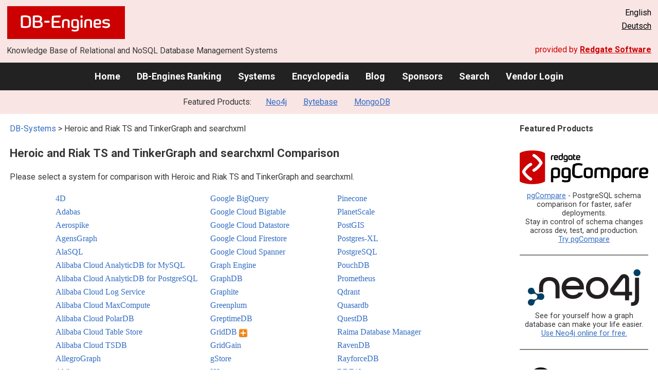

--- FILE ---
content_type: text/html; charset=UTF-8
request_url: https://db-engines.com/en/systems/Heroic%3BRiak+TS%3BTinkerGraph%3Bsearchxml
body_size: 1892
content:
<!DOCTYPE html>
<html lang="en">
<head>
    <meta charset="utf-8">
    <meta name="viewport" content="width=device-width, initial-scale=1">
    <title></title>
    <style>
        body {
            font-family: "Arial";
        }
    </style>
    <script type="text/javascript">
    window.awsWafCookieDomainList = [];
    window.gokuProps = {
"key":"AQIDAHjcYu/GjX+QlghicBgQ/7bFaQZ+m5FKCMDnO+vTbNg96AFBlH09MO2cu7hglLFnfGGfAAAAfjB8BgkqhkiG9w0BBwagbzBtAgEAMGgGCSqGSIb3DQEHATAeBglghkgBZQMEAS4wEQQMwLl5jD9wRMThuOj6AgEQgDt6K1BcOqUSarqNHTcu5AU/I4TB2PTglkMsY14DFNjNKxYVctnU3pB+iDB76uIKPHTqL2v1ZUJRDMfKKA==",
          "iv":"CgAGlx7d9wAAAYm4",
          "context":"ljq1qDKnB5fcftShOSdtwTQUZKp9EcXRF8Gbe8P7B9UB/CYe/qcCVez3KRx89U4uPXx7UnkwfnNOFjI84l+rMls6z0s6a3mk7feGgjn0HuWZ+z3MuGb6WcNqnfa0K4k80O0XnHx7Rl0Vsm1pK1ljE0A6kMkT/AD/h/yr6mZLDUtu6VFmdsY3XWcBs9yugLbk5Eck70lKniOIm0pLhfggzRvl6+uXps76amsUXVuWwdYmbTFptmTdQ0S3rg2HnP2/mrpown2JYcF7tObddHWahI7mOHPpV1YWedfim0Jz9Mg1YWVoMnW4SY0lljJvHZgY4zEbdil4fsjfeZyzdxhUEhv90scy6GX9XSPw0yDFVbhFFgS/zGgxXJTzEw3DR0ey9u1QM+0="
};
    </script>
    <script src="https://de8723b311ef.4a326184.eu-west-1.token.awswaf.com/de8723b311ef/fb6c172b2ca6/696cabd84c34/challenge.js"></script>
</head>
<body>
    <div id="challenge-container"></div>
    <script type="text/javascript">
        AwsWafIntegration.saveReferrer();
        AwsWafIntegration.checkForceRefresh().then((forceRefresh) => {
            if (forceRefresh) {
                AwsWafIntegration.forceRefreshToken().then(() => {
                    window.location.reload(true);
                });
            } else {
                AwsWafIntegration.getToken().then(() => {
                    window.location.reload(true);
                });
            }
        });
    </script>
    <noscript>
        <h1>JavaScript is disabled</h1>
        In order to continue, we need to verify that you're not a robot.
        This requires JavaScript. Enable JavaScript and then reload the page.
    </noscript>
</body>
</html>

--- FILE ---
content_type: text/html; charset=UTF-8
request_url: https://db-engines.com/en/systems/Heroic%3BRiak+TS%3BTinkerGraph%3Bsearchxml
body_size: 6350
content:
        <!DOCTYPE HTML PUBLIC "-//W3C//DTD HTML 4.01 Transitional//EN" "http://www.w3.org/TR/html4/loose.dtd">
        <html lang="en">
            <head>
                <meta http-equiv="Content-Type" content="text/html;charset=UTF-8">
                <link rel="stylesheet" type="text/css" href="https://db-engines.com/s31.css">
                <meta name="robots" content="noindex">
<title>314 Heroic and Riak TS and TinkerGraph and searchxml alternatives</title><meta name="description" content="Detailed characteristics of database management systems, alternatives to Heroic and Riak TS and TinkerGraph and searchxml">
<meta name="referrer" content="unsafe-url">
</head><body>                    <script>
                        var _paq = window._paq = window._paq || [];
                        _paq.push(['trackPageView']);
                        _paq.push(['enableLinkTracking']);
                        (function() {
                            var u = "//db-engines.com/matomo/";
                            _paq.push(['setTrackerUrl', u + 'matomo.php']);
                            _paq.push(['setSiteId', '2']);
                            var d = document,
                                g = d.createElement('script'),
                                s = d.getElementsByTagName('script')[0];
                            g.async = true;
                            g.src = u + 'matomo.js';
                            s.parentNode.insertBefore(g, s);
                        })();
                    </script>
                    <noscript>
                        <p><img referrerpolicy="no-referrer-when-downgrade" src="//db-engines.com/matomo/matomo.php?idsite=2&amp;rec=1" style="border:0;" alt="" /></p>
                    </noscript>
        <div class="background"></div><table class="header"><tr><td class="ul"><a href="https://db-engines.com/en/"><img src="https://db-engines.com/db-engines.svg" border="0" width="231" height="64" alt="DB-Engines"></a><td class="uc"><td class="ur">English<br><a href="https://db-engines.com/de/systems/Heroic%3BRiak+TS%3BTinkerGraph%3Bsearchxml">Deutsch</a></table><table class="header"><tr><td class="ll">Knowledge Base of Relational and NoSQL Database Management Systems<td class="lr">provided by <a href="https://www.red-gate.com/">Redgate Software</a></table><div class="menu"><a href="https://db-engines.com/en/">Home</a><a href="https://db-engines.com/en/ranking">DB-Engines Ranking</a><a href="https://db-engines.com/en/systems">Systems</a><a href="https://db-engines.com/en/articles">Encyclopedia</a><a href="https://db-engines.com/en/blog">Blog</a><a href="https://db-engines.com/en/sponsors">Sponsors</a><a href="https://db-engines.com/en/search">Search</a><a href="https://db-engines.com/en/user_login">Vendor Login</a></div><div class="menu_featured">Featured Products:&nbsp;&nbsp;&nbsp;<a rel="sponsored" href="https://neo4j.com/cloud/aura/?ref=db-engines&utm_source=db-engines&utm_medium=referral&utm_campaign=ref-db-engines">Neo4j</a><a rel="sponsored" href="https://www.bytebase.com/?utm_source=db-engines.com">Bytebase</a><a rel="sponsored" href="https://www.mongodb.com/lp/cloud/atlas/try3?utm_campaign=display_dbengines_pl_flighted_atlas_tryatlaslp_prosp_gic-null_ww-all_dev_dv-all_eng_leadgen&utm_source=dbengines&utm_medium=display&utm_content=buildmodernapps-A1">MongoDB</a></div><table class="body"><tr><td><div class="index"><div class="main"><p><a class=nound href="https://db-engines.com/en/systems">DB-Systems</a> &gt; Heroic and Riak TS and TinkerGraph and searchxml<h1>Heroic and Riak TS and TinkerGraph and searchxml Comparison</h1><p>Please select a system for comparison with Heroic and Riak TS and TinkerGraph and searchxml.</p><table class=list><tr><td><a href="https://db-engines.com/en/system/4D%3BHeroic%3BRiak+TS%3BTinkerGraph%3Bsearchxml" rel="nofollow">4D</a><br><a href="https://db-engines.com/en/system/Adabas%3BHeroic%3BRiak+TS%3BTinkerGraph%3Bsearchxml" rel="nofollow">Adabas</a><br><a href="https://db-engines.com/en/system/Aerospike%3BHeroic%3BRiak+TS%3BTinkerGraph%3Bsearchxml" rel="nofollow">Aerospike</a><br><a href="https://db-engines.com/en/system/AgensGraph%3BHeroic%3BRiak+TS%3BTinkerGraph%3Bsearchxml" rel="nofollow">AgensGraph</a><br><a href="https://db-engines.com/en/system/AlaSQL%3BHeroic%3BRiak+TS%3BTinkerGraph%3Bsearchxml" rel="nofollow">AlaSQL</a><br><a href="https://db-engines.com/en/system/Alibaba+Cloud+AnalyticDB+for+MySQL%3BHeroic%3BRiak+TS%3BTinkerGraph%3Bsearchxml" rel="nofollow">Alibaba Cloud AnalyticDB for MySQL</a><br><a href="https://db-engines.com/en/system/Alibaba+Cloud+AnalyticDB+for+PostgreSQL%3BHeroic%3BRiak+TS%3BTinkerGraph%3Bsearchxml" rel="nofollow">Alibaba Cloud AnalyticDB for PostgreSQL</a><br><a href="https://db-engines.com/en/system/Alibaba+Cloud+Log+Service%3BHeroic%3BRiak+TS%3BTinkerGraph%3Bsearchxml" rel="nofollow">Alibaba Cloud Log Service</a><br><a href="https://db-engines.com/en/system/Alibaba+Cloud+MaxCompute%3BHeroic%3BRiak+TS%3BTinkerGraph%3Bsearchxml" rel="nofollow">Alibaba Cloud MaxCompute</a><br><a href="https://db-engines.com/en/system/Alibaba+Cloud+PolarDB%3BHeroic%3BRiak+TS%3BTinkerGraph%3Bsearchxml" rel="nofollow">Alibaba Cloud PolarDB</a><br><a href="https://db-engines.com/en/system/Alibaba+Cloud+Table+Store%3BHeroic%3BRiak+TS%3BTinkerGraph%3Bsearchxml" rel="nofollow">Alibaba Cloud Table Store</a><br><a href="https://db-engines.com/en/system/Alibaba+Cloud+TSDB%3BHeroic%3BRiak+TS%3BTinkerGraph%3Bsearchxml" rel="nofollow">Alibaba Cloud TSDB</a><br><a href="https://db-engines.com/en/system/AllegroGraph%3BHeroic%3BRiak+TS%3BTinkerGraph%3Bsearchxml" rel="nofollow">AllegroGraph</a><br><a href="https://db-engines.com/en/system/Altibase%3BHeroic%3BRiak+TS%3BTinkerGraph%3Bsearchxml" rel="nofollow">Altibase</a><br><a href="https://db-engines.com/en/system/Amazon+Aurora%3BHeroic%3BRiak+TS%3BTinkerGraph%3Bsearchxml" rel="nofollow">Amazon Aurora</a><br><a href="https://db-engines.com/en/system/Amazon+CloudSearch%3BHeroic%3BRiak+TS%3BTinkerGraph%3Bsearchxml" rel="nofollow">Amazon CloudSearch</a><br><a href="https://db-engines.com/en/system/Amazon+DocumentDB%3BHeroic%3BRiak+TS%3BTinkerGraph%3Bsearchxml" rel="nofollow">Amazon DocumentDB</a><br><a href="https://db-engines.com/en/system/Amazon+DynamoDB%3BHeroic%3BRiak+TS%3BTinkerGraph%3Bsearchxml" rel="nofollow">Amazon DynamoDB</a><br><a href="https://db-engines.com/en/system/Amazon+Neptune%3BHeroic%3BRiak+TS%3BTinkerGraph%3Bsearchxml" rel="nofollow">Amazon Neptune</a><br><a href="https://db-engines.com/en/system/Amazon+Redshift%3BHeroic%3BRiak+TS%3BTinkerGraph%3Bsearchxml" rel="nofollow">Amazon Redshift</a><br><a href="https://db-engines.com/en/system/Amazon+SimpleDB%3BHeroic%3BRiak+TS%3BTinkerGraph%3Bsearchxml" rel="nofollow">Amazon SimpleDB</a><br><a href="https://db-engines.com/en/system/AntDB%3BHeroic%3BRiak+TS%3BTinkerGraph%3Bsearchxml" rel="nofollow">AntDB</a><br><a href="https://db-engines.com/en/system/AnzoGraph+DB%3BHeroic%3BRiak+TS%3BTinkerGraph%3Bsearchxml" rel="nofollow">AnzoGraph DB</a><br><a href="https://db-engines.com/en/system/Apache+Cassandra%3BHeroic%3BRiak+TS%3BTinkerGraph%3Bsearchxml" rel="nofollow">Apache Cassandra</a><br><a href="https://db-engines.com/en/system/Apache+Derby%3BHeroic%3BRiak+TS%3BTinkerGraph%3Bsearchxml" rel="nofollow">Apache Derby</a><br><a href="https://db-engines.com/en/system/Apache+Doris%3BHeroic%3BRiak+TS%3BTinkerGraph%3Bsearchxml" rel="nofollow">Apache Doris</a><br><a href="https://db-engines.com/en/system/Apache+Drill%3BHeroic%3BRiak+TS%3BTinkerGraph%3Bsearchxml" rel="nofollow">Apache Drill</a><br><a href="https://db-engines.com/en/system/Apache+Druid%3BHeroic%3BRiak+TS%3BTinkerGraph%3Bsearchxml" rel="nofollow">Apache Druid</a><br><a href="https://db-engines.com/en/system/Apache+HBase%3BHeroic%3BRiak+TS%3BTinkerGraph%3Bsearchxml" rel="nofollow">Apache HBase</a><br><a href="https://db-engines.com/en/system/Apache+Hive%3BHeroic%3BRiak+TS%3BTinkerGraph%3Bsearchxml" rel="nofollow">Apache Hive</a><br><a href="https://db-engines.com/en/system/Apache+HugeGraph%3BHeroic%3BRiak+TS%3BTinkerGraph%3Bsearchxml" rel="nofollow">Apache HugeGraph</a><br><a href="https://db-engines.com/en/system/Apache+Ignite%3BHeroic%3BRiak+TS%3BTinkerGraph%3Bsearchxml" rel="nofollow">Apache Ignite</a><br><a href="https://db-engines.com/en/system/Apache+Impala%3BHeroic%3BRiak+TS%3BTinkerGraph%3Bsearchxml" rel="nofollow">Apache Impala</a><br><a href="https://db-engines.com/en/system/Apache+IoTDB%3BHeroic%3BRiak+TS%3BTinkerGraph%3Bsearchxml" rel="nofollow">Apache IoTDB</a><br><a href="https://db-engines.com/en/system/Apache+Jena+-+TDB%3BHeroic%3BRiak+TS%3BTinkerGraph%3Bsearchxml" rel="nofollow">Apache Jena - TDB</a><br><a href="https://db-engines.com/en/system/Apache+Kylin%3BHeroic%3BRiak+TS%3BTinkerGraph%3Bsearchxml" rel="nofollow">Apache Kylin</a><br><a href="https://db-engines.com/en/system/Apache+Phoenix%3BHeroic%3BRiak+TS%3BTinkerGraph%3Bsearchxml" rel="nofollow">Apache Phoenix</a><br><a href="https://db-engines.com/en/system/Apache+Pinot%3BHeroic%3BRiak+TS%3BTinkerGraph%3Bsearchxml" rel="nofollow">Apache Pinot</a><br><a href="https://db-engines.com/en/system/Apache+Solr%3BHeroic%3BRiak+TS%3BTinkerGraph%3Bsearchxml" rel="nofollow">Apache Solr</a><br><a href="https://db-engines.com/en/system/Apache+Spark+%28SQL%29%3BHeroic%3BRiak+TS%3BTinkerGraph%3Bsearchxml" rel="nofollow">Apache Spark (SQL)</a><br><a href="https://db-engines.com/en/system/ArangoDB%3BHeroic%3BRiak+TS%3BTinkerGraph%3Bsearchxml" rel="nofollow">ArangoDB</a><br><a href="https://db-engines.com/en/system/Arc%3BHeroic%3BRiak+TS%3BTinkerGraph%3Bsearchxml" rel="nofollow">Arc</a><br><a href="https://db-engines.com/en/system/ArcadeDB%3BHeroic%3BRiak+TS%3BTinkerGraph%3Bsearchxml" rel="nofollow">ArcadeDB</a><br><a href="https://db-engines.com/en/system/AriaSQL%3BHeroic%3BRiak+TS%3BTinkerGraph%3Bsearchxml" rel="nofollow">AriaSQL</a><br><a href="https://db-engines.com/en/system/Atos+Standard+Common+Repository%3BHeroic%3BRiak+TS%3BTinkerGraph%3Bsearchxml" rel="nofollow">Atos Standard Common Repository</a><br><a href="https://db-engines.com/en/system/Heroic%3BRiak+TS%3BTinkerGraph%3Batoti%3Bsearchxml" rel="nofollow">atoti</a><br><a href="https://db-engines.com/en/system/Axibase%3BHeroic%3BRiak+TS%3BTinkerGraph%3Bsearchxml" rel="nofollow">Axibase</a><br><a href="https://db-engines.com/en/system/Badger%3BHeroic%3BRiak+TS%3BTinkerGraph%3Bsearchxml" rel="nofollow">Badger</a><br><a href="https://db-engines.com/en/system/Bangdb%3BHeroic%3BRiak+TS%3BTinkerGraph%3Bsearchxml" rel="nofollow">Bangdb</a><br><a href="https://db-engines.com/en/system/BaseX%3BHeroic%3BRiak+TS%3BTinkerGraph%3Bsearchxml" rel="nofollow">BaseX</a><br><a href="https://db-engines.com/en/system/BigchainDB%3BHeroic%3BRiak+TS%3BTinkerGraph%3Bsearchxml" rel="nofollow">BigchainDB</a><br><a href="https://db-engines.com/en/system/BigObject%3BHeroic%3BRiak+TS%3BTinkerGraph%3Bsearchxml" rel="nofollow">BigObject</a><br><a href="https://db-engines.com/en/system/Blazegraph%3BHeroic%3BRiak+TS%3BTinkerGraph%3Bsearchxml" rel="nofollow">Blazegraph</a><br><a href="https://db-engines.com/en/system/Blueflood%3BHeroic%3BRiak+TS%3BTinkerGraph%3Bsearchxml" rel="nofollow">Blueflood</a><br><a href="https://db-engines.com/en/system/BoltDB%3BHeroic%3BRiak+TS%3BTinkerGraph%3Bsearchxml" rel="nofollow">BoltDB</a><br><a href="https://db-engines.com/en/system/Brytlyt%3BHeroic%3BRiak+TS%3BTinkerGraph%3Bsearchxml" rel="nofollow">Brytlyt</a><br><a href="https://db-engines.com/en/system/Cachelot.io%3BHeroic%3BRiak+TS%3BTinkerGraph%3Bsearchxml" rel="nofollow">Cachelot.io</a><br><a href="https://db-engines.com/en/system/Heroic%3BRiak+TS%3BTinkerGraph%3BchDB%3Bsearchxml" rel="nofollow">chDB</a><br><a href="https://db-engines.com/en/system/Citus%3BHeroic%3BRiak+TS%3BTinkerGraph%3Bsearchxml" rel="nofollow">Citus</a><br><a href="https://db-engines.com/en/system/ClickHouse%3BHeroic%3BRiak+TS%3BTinkerGraph%3Bsearchxml" rel="nofollow">ClickHouse</a><br><a href="https://db-engines.com/en/system/Cloudflare+Workers+KV%3BHeroic%3BRiak+TS%3BTinkerGraph%3Bsearchxml" rel="nofollow">Cloudflare Workers KV</a><br><a href="https://db-engines.com/en/system/CockroachDB%3BHeroic%3BRiak+TS%3BTinkerGraph%3Bsearchxml" rel="nofollow">CockroachDB</a><br><a href="https://db-engines.com/en/system/Couchbase%3BHeroic%3BRiak+TS%3BTinkerGraph%3Bsearchxml" rel="nofollow">Couchbase</a><br><a href="https://db-engines.com/en/system/CouchDB%3BHeroic%3BRiak+TS%3BTinkerGraph%3Bsearchxml" rel="nofollow">CouchDB</a><br><a href="https://db-engines.com/en/system/Coveo%3BHeroic%3BRiak+TS%3BTinkerGraph%3Bsearchxml" rel="nofollow">Coveo</a><br><a href="https://db-engines.com/en/system/CrateDB%3BHeroic%3BRiak+TS%3BTinkerGraph%3Bsearchxml" rel="nofollow">CrateDB</a><br><a href="https://db-engines.com/en/system/Cubrid%3BHeroic%3BRiak+TS%3BTinkerGraph%3Bsearchxml" rel="nofollow">Cubrid</a><br><a href="https://db-engines.com/en/system/Databend%3BHeroic%3BRiak+TS%3BTinkerGraph%3Bsearchxml" rel="nofollow">Databend</a><br><a href="https://db-engines.com/en/system/Databricks%3BHeroic%3BRiak+TS%3BTinkerGraph%3Bsearchxml" rel="nofollow">Databricks</a><br><a href="https://db-engines.com/en/system/DataFS%3BHeroic%3BRiak+TS%3BTinkerGraph%3Bsearchxml" rel="nofollow">DataFS</a><br><a href="https://db-engines.com/en/system/Datastax+Enterprise%3BHeroic%3BRiak+TS%3BTinkerGraph%3Bsearchxml" rel="nofollow">Datastax Enterprise</a><br><a href="https://db-engines.com/en/system/Datomic%3BHeroic%3BRiak+TS%3BTinkerGraph%3Bsearchxml" rel="nofollow">Datomic</a><br><a href="https://db-engines.com/en/system/Heroic%3BRiak+TS%3BTinkerGraph%3BdBASE%3Bsearchxml" rel="nofollow">dBASE</a><br><a href="https://db-engines.com/en/system/Dgraph%3BHeroic%3BRiak+TS%3BTinkerGraph%3Bsearchxml" rel="nofollow">Dgraph</a><br><a href="https://db-engines.com/en/system/Diana+DB%3BHeroic%3BRiak+TS%3BTinkerGraph%3Bsearchxml" rel="nofollow">Diana DB</a><br><a href="https://db-engines.com/en/system/DolphinDB%3BHeroic%3BRiak+TS%3BTinkerGraph%3Bsearchxml" rel="nofollow">DolphinDB</a><br><a href="https://db-engines.com/en/system/Dolt%3BHeroic%3BRiak+TS%3BTinkerGraph%3Bsearchxml" rel="nofollow">Dolt</a><br><a href="https://db-engines.com/en/system/Dragonfly%3BHeroic%3BRiak+TS%3BTinkerGraph%3Bsearchxml" rel="nofollow">Dragonfly</a><br><a href="https://db-engines.com/en/system/Drizzle%3BHeroic%3BRiak+TS%3BTinkerGraph%3Bsearchxml" rel="nofollow">Drizzle</a><br><a href="https://db-engines.com/en/system/DuckDB%3BHeroic%3BRiak+TS%3BTinkerGraph%3Bsearchxml" rel="nofollow">DuckDB</a><br><a href="https://db-engines.com/en/system/EDB+Postgres%3BHeroic%3BRiak+TS%3BTinkerGraph%3Bsearchxml" rel="nofollow">EDB Postgres</a><br><a href="https://db-engines.com/en/system/Ehcache%3BHeroic%3BRiak+TS%3BTinkerGraph%3Bsearchxml" rel="nofollow">Ehcache</a><br><a href="https://db-engines.com/en/system/EJDB%3BHeroic%3BRiak+TS%3BTinkerGraph%3Bsearchxml" rel="nofollow">EJDB</a><br><a href="https://db-engines.com/en/system/Elasticsearch%3BHeroic%3BRiak+TS%3BTinkerGraph%3Bsearchxml" rel="nofollow">Elasticsearch</a><br><a href="https://db-engines.com/en/system/EsgynDB%3BHeroic%3BRiak+TS%3BTinkerGraph%3Bsearchxml" rel="nofollow">EsgynDB</a><br><a href="https://db-engines.com/en/system/Heroic%3BRiak+TS%3BTinkerGraph%3Betcd%3Bsearchxml" rel="nofollow">etcd</a><br><a href="https://db-engines.com/en/system/EXASOL%3BHeroic%3BRiak+TS%3BTinkerGraph%3Bsearchxml" rel="nofollow">EXASOL</a><br><a href="https://db-engines.com/en/system/Heroic%3BRiak+TS%3BTinkerGraph%3BeXtremeDB%3Bsearchxml" rel="nofollow">eXtremeDB</a><br><a href="https://db-engines.com/en/system/Faircom+DB%3BHeroic%3BRiak+TS%3BTinkerGraph%3Bsearchxml" rel="nofollow">Faircom DB</a><br><a href="https://db-engines.com/en/system/Faircom+EDGE%3BHeroic%3BRiak+TS%3BTinkerGraph%3Bsearchxml" rel="nofollow">Faircom EDGE</a><br><a href="https://db-engines.com/en/system/FatDB%3BHeroic%3BRiak+TS%3BTinkerGraph%3Bsearchxml" rel="nofollow">FatDB</a><br><a href="https://db-engines.com/en/system/Fauna%3BHeroic%3BRiak+TS%3BTinkerGraph%3Bsearchxml" rel="nofollow">Fauna</a><br><a href="https://db-engines.com/en/system/FeatureBase%3BHeroic%3BRiak+TS%3BTinkerGraph%3Bsearchxml" rel="nofollow">FeatureBase</a><br><a href="https://db-engines.com/en/system/FileMaker%3BHeroic%3BRiak+TS%3BTinkerGraph%3Bsearchxml" rel="nofollow">FileMaker</a><br><a href="https://db-engines.com/en/system/Firebase+Realtime+Database%3BHeroic%3BRiak+TS%3BTinkerGraph%3Bsearchxml" rel="nofollow">Firebase Realtime Database</a><br><a href="https://db-engines.com/en/system/Firebird%3BHeroic%3BRiak+TS%3BTinkerGraph%3Bsearchxml" rel="nofollow">Firebird</a><br><a href="https://db-engines.com/en/system/Firebolt%3BHeroic%3BRiak+TS%3BTinkerGraph%3Bsearchxml" rel="nofollow">Firebolt</a><br><a href="https://db-engines.com/en/system/FoundationDB%3BHeroic%3BRiak+TS%3BTinkerGraph%3Bsearchxml" rel="nofollow">FoundationDB</a><br><a href="https://db-engines.com/en/system/Fujitsu+Enterprise+Postgres%3BHeroic%3BRiak+TS%3BTinkerGraph%3Bsearchxml" rel="nofollow">Fujitsu Enterprise Postgres</a><br><a href="https://db-engines.com/en/system/Galaxybase%3BHeroic%3BRiak+TS%3BTinkerGraph%3Bsearchxml" rel="nofollow">Galaxybase</a><br><a href="https://db-engines.com/en/system/GBase%3BHeroic%3BRiak+TS%3BTinkerGraph%3Bsearchxml" rel="nofollow">GBase</a><br><a href="https://db-engines.com/en/system/Geode%3BHeroic%3BRiak+TS%3BTinkerGraph%3Bsearchxml" rel="nofollow">Geode</a><br><a href="https://db-engines.com/en/system/GeoMesa%3BHeroic%3BRiak+TS%3BTinkerGraph%3Bsearchxml" rel="nofollow">GeoMesa</a><br><a href="https://db-engines.com/en/system/GeoSpock%3BHeroic%3BRiak+TS%3BTinkerGraph%3Bsearchxml" rel="nofollow">GeoSpock</a><br><a href="https://db-engines.com/en/system/GigaSpaces%3BHeroic%3BRiak+TS%3BTinkerGraph%3Bsearchxml" rel="nofollow">GigaSpaces</a><br><td><a href="https://db-engines.com/en/system/Google+BigQuery%3BHeroic%3BRiak+TS%3BTinkerGraph%3Bsearchxml" rel="nofollow">Google BigQuery</a><br><a href="https://db-engines.com/en/system/Google+Cloud+Bigtable%3BHeroic%3BRiak+TS%3BTinkerGraph%3Bsearchxml" rel="nofollow">Google Cloud Bigtable</a><br><a href="https://db-engines.com/en/system/Google+Cloud+Datastore%3BHeroic%3BRiak+TS%3BTinkerGraph%3Bsearchxml" rel="nofollow">Google Cloud Datastore</a><br><a href="https://db-engines.com/en/system/Google+Cloud+Firestore%3BHeroic%3BRiak+TS%3BTinkerGraph%3Bsearchxml" rel="nofollow">Google Cloud Firestore</a><br><a href="https://db-engines.com/en/system/Google+Cloud+Spanner%3BHeroic%3BRiak+TS%3BTinkerGraph%3Bsearchxml" rel="nofollow">Google Cloud Spanner</a><br><a href="https://db-engines.com/en/system/Graph+Engine%3BHeroic%3BRiak+TS%3BTinkerGraph%3Bsearchxml" rel="nofollow">Graph Engine</a><br><a href="https://db-engines.com/en/system/GraphDB%3BHeroic%3BRiak+TS%3BTinkerGraph%3Bsearchxml" rel="nofollow">GraphDB</a><br><a href="https://db-engines.com/en/system/Graphite%3BHeroic%3BRiak+TS%3BTinkerGraph%3Bsearchxml" rel="nofollow">Graphite</a><br><a href="https://db-engines.com/en/system/Greenplum%3BHeroic%3BRiak+TS%3BTinkerGraph%3Bsearchxml" rel="nofollow">Greenplum</a><br><a href="https://db-engines.com/en/system/GreptimeDB%3BHeroic%3BRiak+TS%3BTinkerGraph%3Bsearchxml" rel="nofollow">GreptimeDB</a><br><a href="https://db-engines.com/en/system/GridDB%3BHeroic%3BRiak+TS%3BTinkerGraph%3Bsearchxml" rel="nofollow">GridDB <span class=info><img src="https://db-engines.com/moreattributes.png" alt="detailed information"><span class="infobox infobox_r">Detailed vendor-provided information available</span></span></a><br><a href="https://db-engines.com/en/system/GridGain%3BHeroic%3BRiak+TS%3BTinkerGraph%3Bsearchxml" rel="nofollow">GridGain</a><br><a href="https://db-engines.com/en/system/Heroic%3BRiak+TS%3BTinkerGraph%3BgStore%3Bsearchxml" rel="nofollow">gStore</a><br><a href="https://db-engines.com/en/system/H2%3BHeroic%3BRiak+TS%3BTinkerGraph%3Bsearchxml" rel="nofollow">H2</a><br><a href="https://db-engines.com/en/system/H2GIS%3BHeroic%3BRiak+TS%3BTinkerGraph%3Bsearchxml" rel="nofollow">H2GIS</a><br><a href="https://db-engines.com/en/system/Harper%3BHeroic%3BRiak+TS%3BTinkerGraph%3Bsearchxml" rel="nofollow">Harper</a><br><a href="https://db-engines.com/en/system/Hawkular+Metrics%3BHeroic%3BRiak+TS%3BTinkerGraph%3Bsearchxml" rel="nofollow">Hawkular Metrics</a><br><a href="https://db-engines.com/en/system/Hazelcast%3BHeroic%3BRiak+TS%3BTinkerGraph%3Bsearchxml" rel="nofollow">Hazelcast</a><br><a href="https://db-engines.com/en/system/HEAVY.AI%3BHeroic%3BRiak+TS%3BTinkerGraph%3Bsearchxml" rel="nofollow">HEAVY.AI</a><br><a href="https://db-engines.com/en/system/Heroic%3BHyperSQL%3BRiak+TS%3BTinkerGraph%3Bsearchxml" rel="nofollow">HyperSQL</a><br><a href="https://db-engines.com/en/system/Heroic%3BHypertable%3BRiak+TS%3BTinkerGraph%3Bsearchxml" rel="nofollow">Hypertable</a><br><a href="https://db-engines.com/en/system/Heroic%3BHyprcubd%3BRiak+TS%3BTinkerGraph%3Bsearchxml" rel="nofollow">Hyprcubd</a><br><a href="https://db-engines.com/en/system/Heroic%3BIBM+Cloudant%3BRiak+TS%3BTinkerGraph%3Bsearchxml" rel="nofollow">IBM Cloudant</a><br><a href="https://db-engines.com/en/system/Heroic%3BIBM+Db2%3BRiak+TS%3BTinkerGraph%3Bsearchxml" rel="nofollow">IBM Db2</a><br><a href="https://db-engines.com/en/system/Heroic%3BIBM+Db2+Event+Store%3BRiak+TS%3BTinkerGraph%3Bsearchxml" rel="nofollow">IBM Db2 Event Store</a><br><a href="https://db-engines.com/en/system/Heroic%3BIBM+Db2+warehouse%3BRiak+TS%3BTinkerGraph%3Bsearchxml" rel="nofollow">IBM Db2 warehouse</a><br><a href="https://db-engines.com/en/system/Heroic%3BImmudb%3BRiak+TS%3BTinkerGraph%3Bsearchxml" rel="nofollow">Immudb</a><br><a href="https://db-engines.com/en/system/Heroic%3BInfinityDB%3BRiak+TS%3BTinkerGraph%3Bsearchxml" rel="nofollow">InfinityDB</a><br><a href="https://db-engines.com/en/system/Heroic%3BInfluxDB%3BRiak+TS%3BTinkerGraph%3Bsearchxml" rel="nofollow">InfluxDB</a><br><a href="https://db-engines.com/en/system/Heroic%3BInfobright%3BRiak+TS%3BTinkerGraph%3Bsearchxml" rel="nofollow">Infobright</a><br><a href="https://db-engines.com/en/system/Heroic%3BInformix%3BRiak+TS%3BTinkerGraph%3Bsearchxml" rel="nofollow">Informix</a><br><a href="https://db-engines.com/en/system/Heroic%3BIngres%3BRiak+TS%3BTinkerGraph%3Bsearchxml" rel="nofollow">Ingres</a><br><a href="https://db-engines.com/en/system/Heroic%3BInterbase%3BRiak+TS%3BTinkerGraph%3Bsearchxml" rel="nofollow">Interbase</a><br><a href="https://db-engines.com/en/system/Heroic%3BInterSystems+Cach%C3%A9%3BRiak+TS%3BTinkerGraph%3Bsearchxml" rel="nofollow">InterSystems Caché</a><br><a href="https://db-engines.com/en/system/Heroic%3BInterSystems+IRIS%3BRiak+TS%3BTinkerGraph%3Bsearchxml" rel="nofollow">InterSystems IRIS</a><br><a href="https://db-engines.com/en/system/Heroic%3BIRONdb%3BRiak+TS%3BTinkerGraph%3Bsearchxml" rel="nofollow">IRONdb</a><br><a href="https://db-engines.com/en/system/Heroic%3BITTIA%3BRiak+TS%3BTinkerGraph%3Bsearchxml" rel="nofollow">ITTIA</a><br><a href="https://db-engines.com/en/system/Heroic%3BJaguarDB%3BRiak+TS%3BTinkerGraph%3Bsearchxml" rel="nofollow">JaguarDB</a><br><a href="https://db-engines.com/en/system/Heroic%3BJanusGraph%3BRiak+TS%3BTinkerGraph%3Bsearchxml" rel="nofollow">JanusGraph</a><br><a href="https://db-engines.com/en/system/Heroic%3BRiak+TS%3BTinkerGraph%3BjBASE%3Bsearchxml" rel="nofollow">jBASE</a><br><a href="https://db-engines.com/en/system/Heroic%3BJSqlDb%3BRiak+TS%3BTinkerGraph%3Bsearchxml" rel="nofollow">JSqlDb</a><br><a href="https://db-engines.com/en/system/Heroic%3BKairosDB%3BRiak+TS%3BTinkerGraph%3Bsearchxml" rel="nofollow">KairosDB</a><br><a href="https://db-engines.com/en/system/Heroic%3BKdb%3BRiak+TS%3BTinkerGraph%3Bsearchxml" rel="nofollow">Kdb</a><br><a href="https://db-engines.com/en/system/Heroic%3BKeyDB%3BRiak+TS%3BTinkerGraph%3Bsearchxml" rel="nofollow">KeyDB</a><br><a href="https://db-engines.com/en/system/Heroic%3BKinetica%3BRiak+TS%3BTinkerGraph%3Bsearchxml" rel="nofollow">Kinetica</a><br><a href="https://db-engines.com/en/system/Heroic%3BKingbase%3BRiak+TS%3BTinkerGraph%3Bsearchxml" rel="nofollow">Kingbase</a><br><a href="https://db-engines.com/en/system/Heroic%3BKurrentDB+%28aka+EventStoreDB%29%3BRiak+TS%3BTinkerGraph%3Bsearchxml" rel="nofollow">KurrentDB (aka EventStoreDB)</a><br><a href="https://db-engines.com/en/system/Heroic%3BKuzu%3BRiak+TS%3BTinkerGraph%3Bsearchxml" rel="nofollow">Kuzu</a><br><a href="https://db-engines.com/en/system/Heroic%3BKyligence+Enterprise%3BRiak+TS%3BTinkerGraph%3Bsearchxml" rel="nofollow">Kyligence Enterprise</a><br><a href="https://db-engines.com/en/system/Heroic%3BLeanXcale%3BRiak+TS%3BTinkerGraph%3Bsearchxml" rel="nofollow">LeanXcale</a><br><a href="https://db-engines.com/en/system/Heroic%3BLevelDB%3BRiak+TS%3BTinkerGraph%3Bsearchxml" rel="nofollow">LevelDB</a><br><a href="https://db-engines.com/en/system/Heroic%3BLinter%3BRiak+TS%3BTinkerGraph%3Bsearchxml" rel="nofollow">Linter</a><br><a href="https://db-engines.com/en/system/Heroic%3BLMDB%3BRiak+TS%3BTinkerGraph%3Bsearchxml" rel="nofollow">LMDB</a><br><a href="https://db-engines.com/en/system/Heroic%3BLokiJS%3BRiak+TS%3BTinkerGraph%3Bsearchxml" rel="nofollow">LokiJS</a><br><a href="https://db-engines.com/en/system/Heroic%3BLovefield%3BRiak+TS%3BTinkerGraph%3Bsearchxml" rel="nofollow">Lovefield</a><br><a href="https://db-engines.com/en/system/Heroic%3BMachbase+Neo%3BRiak+TS%3BTinkerGraph%3Bsearchxml" rel="nofollow">Machbase Neo</a><br><a href="https://db-engines.com/en/system/Heroic%3BManticore+Search%3BRiak+TS%3BTinkerGraph%3Bsearchxml" rel="nofollow">Manticore Search</a><br><a href="https://db-engines.com/en/system/Heroic%3BMariaDB%3BRiak+TS%3BTinkerGraph%3Bsearchxml" rel="nofollow">MariaDB <span class=info><img src="https://db-engines.com/moreattributes.png" alt="detailed information"><span class="infobox infobox_r">Detailed vendor-provided information available</span></span></a><br><a href="https://db-engines.com/en/system/Heroic%3BMarkLogic%3BRiak+TS%3BTinkerGraph%3Bsearchxml" rel="nofollow">MarkLogic</a><br><a href="https://db-engines.com/en/system/Heroic%3BMaxDB%3BRiak+TS%3BTinkerGraph%3Bsearchxml" rel="nofollow">MaxDB</a><br><a href="https://db-engines.com/en/system/Heroic%3BMemcached%3BRiak+TS%3BTinkerGraph%3Bsearchxml" rel="nofollow">Memcached</a><br><a href="https://db-engines.com/en/system/Heroic%3BMemgraph%3BRiak+TS%3BTinkerGraph%3Bsearchxml" rel="nofollow">Memgraph</a><br><a href="https://db-engines.com/en/system/Heroic%3BMicrosoft+Access%3BRiak+TS%3BTinkerGraph%3Bsearchxml" rel="nofollow">Microsoft Access</a><br><a href="https://db-engines.com/en/system/Heroic%3BMicrosoft+Azure+AI+Search%3BRiak+TS%3BTinkerGraph%3Bsearchxml" rel="nofollow">Microsoft Azure AI Search</a><br><a href="https://db-engines.com/en/system/Heroic%3BMicrosoft+Azure+Cosmos+DB%3BRiak+TS%3BTinkerGraph%3Bsearchxml" rel="nofollow">Microsoft Azure Cosmos DB</a><br><a href="https://db-engines.com/en/system/Heroic%3BMicrosoft+Azure+Data+Explorer%3BRiak+TS%3BTinkerGraph%3Bsearchxml" rel="nofollow">Microsoft Azure Data Explorer</a><br><a href="https://db-engines.com/en/system/Heroic%3BMicrosoft+Azure+SQL+Database%3BRiak+TS%3BTinkerGraph%3Bsearchxml" rel="nofollow">Microsoft Azure SQL Database</a><br><a href="https://db-engines.com/en/system/Heroic%3BMicrosoft+Azure+Synapse+Analytics%3BRiak+TS%3BTinkerGraph%3Bsearchxml" rel="nofollow">Microsoft Azure Synapse Analytics</a><br><a href="https://db-engines.com/en/system/Heroic%3BMicrosoft+Azure+Table+Storage%3BRiak+TS%3BTinkerGraph%3Bsearchxml" rel="nofollow">Microsoft Azure Table Storage</a><br><a href="https://db-engines.com/en/system/Heroic%3BMicrosoft+Fabric%3BRiak+TS%3BTinkerGraph%3Bsearchxml" rel="nofollow">Microsoft Fabric</a><br><a href="https://db-engines.com/en/system/Heroic%3BMicrosoft+SQL+Server%3BRiak+TS%3BTinkerGraph%3Bsearchxml" rel="nofollow">Microsoft SQL Server</a><br><a href="https://db-engines.com/en/system/Heroic%3BMilvus%3BRiak+TS%3BTinkerGraph%3Bsearchxml" rel="nofollow">Milvus</a><br><a href="https://db-engines.com/en/system/Heroic%3BMonetDB%3BRiak+TS%3BTinkerGraph%3Bsearchxml" rel="nofollow">MonetDB</a><br><a href="https://db-engines.com/en/system/Heroic%3BMongoDB%3BRiak+TS%3BTinkerGraph%3Bsearchxml" rel="nofollow">MongoDB</a><br><a href="https://db-engines.com/en/system/Heroic%3BRiak+TS%3BTinkerGraph%3BmSQL%3Bsearchxml" rel="nofollow">mSQL</a><br><a href="https://db-engines.com/en/system/Heroic%3BMySQL%3BRiak+TS%3BTinkerGraph%3Bsearchxml" rel="nofollow">MySQL</a><br><a href="https://db-engines.com/en/system/Heroic%3BNCache%3BRiak+TS%3BTinkerGraph%3Bsearchxml" rel="nofollow">NCache</a><br><a href="https://db-engines.com/en/system/Heroic%3BNebulaGraph%3BRiak+TS%3BTinkerGraph%3Bsearchxml" rel="nofollow">NebulaGraph</a><br><a href="https://db-engines.com/en/system/Heroic%3BNeo4j%3BRiak+TS%3BTinkerGraph%3Bsearchxml" rel="nofollow">Neo4j</a><br><a href="https://db-engines.com/en/system/Heroic%3BNetezza%3BRiak+TS%3BTinkerGraph%3Bsearchxml" rel="nofollow">Netezza</a><br><a href="https://db-engines.com/en/system/Heroic%3BNewts%3BRiak+TS%3BTinkerGraph%3Bsearchxml" rel="nofollow">Newts</a><br><a href="https://db-engines.com/en/system/Heroic%3BNSDb%3BRiak+TS%3BTinkerGraph%3Bsearchxml" rel="nofollow">NSDb</a><br><a href="https://db-engines.com/en/system/Heroic%3BNuoDB%3BRiak+TS%3BTinkerGraph%3Bsearchxml" rel="nofollow">NuoDB</a><br><a href="https://db-engines.com/en/system/Heroic%3BObjectBox%3BRiak+TS%3BTinkerGraph%3Bsearchxml" rel="nofollow">ObjectBox</a><br><a href="https://db-engines.com/en/system/Heroic%3BOceanBase%3BRiak+TS%3BTinkerGraph%3Bsearchxml" rel="nofollow">OceanBase</a><br><a href="https://db-engines.com/en/system/Heroic%3BOpenEdge%3BRiak+TS%3BTinkerGraph%3Bsearchxml" rel="nofollow">OpenEdge</a><br><a href="https://db-engines.com/en/system/Heroic%3BRiak+TS%3BTinkerGraph%3BopenGauss%3Bsearchxml" rel="nofollow">openGauss</a><br><a href="https://db-engines.com/en/system/Heroic%3BRiak+TS%3BTinkerGraph%3BopenGemini%3Bsearchxml" rel="nofollow">openGemini</a><br><a href="https://db-engines.com/en/system/Heroic%3BOpenMLDB%3BRiak+TS%3BTinkerGraph%3Bsearchxml" rel="nofollow">OpenMLDB</a><br><a href="https://db-engines.com/en/system/Heroic%3BOpenQM%3BRiak+TS%3BTinkerGraph%3Bsearchxml" rel="nofollow">OpenQM</a><br><a href="https://db-engines.com/en/system/Heroic%3BOpenSearch%3BRiak+TS%3BTinkerGraph%3Bsearchxml" rel="nofollow">OpenSearch</a><br><a href="https://db-engines.com/en/system/Heroic%3BOpenTenBase%3BRiak+TS%3BTinkerGraph%3Bsearchxml" rel="nofollow">OpenTenBase</a><br><a href="https://db-engines.com/en/system/Heroic%3BOpenTSDB%3BRiak+TS%3BTinkerGraph%3Bsearchxml" rel="nofollow">OpenTSDB</a><br><a href="https://db-engines.com/en/system/Heroic%3BOracle%3BRiak+TS%3BTinkerGraph%3Bsearchxml" rel="nofollow">Oracle</a><br><a href="https://db-engines.com/en/system/Heroic%3BOracle+Berkeley+DB%3BRiak+TS%3BTinkerGraph%3Bsearchxml" rel="nofollow">Oracle Berkeley DB</a><br><a href="https://db-engines.com/en/system/Heroic%3BOracle+Coherence%3BRiak+TS%3BTinkerGraph%3Bsearchxml" rel="nofollow">Oracle Coherence</a><br><a href="https://db-engines.com/en/system/Heroic%3BOracle+NoSQL%3BRiak+TS%3BTinkerGraph%3Bsearchxml" rel="nofollow">Oracle NoSQL</a><br><a href="https://db-engines.com/en/system/Heroic%3BOracle+Rdb%3BRiak+TS%3BTinkerGraph%3Bsearchxml" rel="nofollow">Oracle Rdb</a><br><a href="https://db-engines.com/en/system/Heroic%3BOrientDB%3BRiak+TS%3BTinkerGraph%3Bsearchxml" rel="nofollow">OrientDB</a><br><a href="https://db-engines.com/en/system/Heroic%3BOrigoDB%3BRiak+TS%3BTinkerGraph%3Bsearchxml" rel="nofollow">OrigoDB</a><br><a href="https://db-engines.com/en/system/Heroic%3BOushuDB%3BRiak+TS%3BTinkerGraph%3Bsearchxml" rel="nofollow">OushuDB</a><br><a href="https://db-engines.com/en/system/Heroic%3BParseable%3BRiak+TS%3BTinkerGraph%3Bsearchxml" rel="nofollow">Parseable</a><br><a href="https://db-engines.com/en/system/Heroic%3BPercona+Server+for+MongoDB%3BRiak+TS%3BTinkerGraph%3Bsearchxml" rel="nofollow">Percona Server for MongoDB</a><br><a href="https://db-engines.com/en/system/Heroic%3BPercona+Server+for+MySQL%3BRiak+TS%3BTinkerGraph%3Bsearchxml" rel="nofollow">Percona Server for MySQL</a><br><a href="https://db-engines.com/en/system/Heroic%3BPieCloudDB%3BRiak+TS%3BTinkerGraph%3Bsearchxml" rel="nofollow">PieCloudDB</a><br><td><a href="https://db-engines.com/en/system/Heroic%3BPinecone%3BRiak+TS%3BTinkerGraph%3Bsearchxml" rel="nofollow">Pinecone</a><br><a href="https://db-engines.com/en/system/Heroic%3BPlanetScale%3BRiak+TS%3BTinkerGraph%3Bsearchxml" rel="nofollow">PlanetScale</a><br><a href="https://db-engines.com/en/system/Heroic%3BPostGIS%3BRiak+TS%3BTinkerGraph%3Bsearchxml" rel="nofollow">PostGIS</a><br><a href="https://db-engines.com/en/system/Heroic%3BPostgres-XL%3BRiak+TS%3BTinkerGraph%3Bsearchxml" rel="nofollow">Postgres-XL</a><br><a href="https://db-engines.com/en/system/Heroic%3BPostgreSQL%3BRiak+TS%3BTinkerGraph%3Bsearchxml" rel="nofollow">PostgreSQL</a><br><a href="https://db-engines.com/en/system/Heroic%3BPouchDB%3BRiak+TS%3BTinkerGraph%3Bsearchxml" rel="nofollow">PouchDB</a><br><a href="https://db-engines.com/en/system/Heroic%3BPrometheus%3BRiak+TS%3BTinkerGraph%3Bsearchxml" rel="nofollow">Prometheus</a><br><a href="https://db-engines.com/en/system/Heroic%3BQdrant%3BRiak+TS%3BTinkerGraph%3Bsearchxml" rel="nofollow">Qdrant</a><br><a href="https://db-engines.com/en/system/Heroic%3BQuasardb%3BRiak+TS%3BTinkerGraph%3Bsearchxml" rel="nofollow">Quasardb</a><br><a href="https://db-engines.com/en/system/Heroic%3BQuestDB%3BRiak+TS%3BTinkerGraph%3Bsearchxml" rel="nofollow">QuestDB</a><br><a href="https://db-engines.com/en/system/Heroic%3BRaima+Database+Manager%3BRiak+TS%3BTinkerGraph%3Bsearchxml" rel="nofollow">Raima Database Manager</a><br><a href="https://db-engines.com/en/system/Heroic%3BRavenDB%3BRiak+TS%3BTinkerGraph%3Bsearchxml" rel="nofollow">RavenDB</a><br><a href="https://db-engines.com/en/system/Heroic%3BRayforceDB%3BRiak+TS%3BTinkerGraph%3Bsearchxml" rel="nofollow">RayforceDB</a><br><a href="https://db-engines.com/en/system/Heroic%3BRDF4J%3BRiak+TS%3BTinkerGraph%3Bsearchxml" rel="nofollow">RDF4J</a><br><a href="https://db-engines.com/en/system/Heroic%3BRDFox%3BRiak+TS%3BTinkerGraph%3Bsearchxml" rel="nofollow">RDFox</a><br><a href="https://db-engines.com/en/system/Heroic%3BRealm%3BRiak+TS%3BTinkerGraph%3Bsearchxml" rel="nofollow">Realm</a><br><a href="https://db-engines.com/en/system/Heroic%3BRedis%3BRiak+TS%3BTinkerGraph%3Bsearchxml" rel="nofollow">Redis</a><br><a href="https://db-engines.com/en/system/Heroic%3BReductStore%3BRiak+TS%3BTinkerGraph%3Bsearchxml" rel="nofollow">ReductStore</a><br><a href="https://db-engines.com/en/system/Heroic%3BRethinkDB%3BRiak+TS%3BTinkerGraph%3Bsearchxml" rel="nofollow">RethinkDB</a><br><a href="https://db-engines.com/en/system/Heroic%3BRiak+KV%3BRiak+TS%3BTinkerGraph%3Bsearchxml" rel="nofollow">Riak KV</a><br><a href="https://db-engines.com/en/system/Heroic%3BRiak+TS%3BRisingWave%3BTinkerGraph%3Bsearchxml" rel="nofollow">RisingWave</a><br><a href="https://db-engines.com/en/system/Heroic%3BRiak+TS%3BRocksDB%3BTinkerGraph%3Bsearchxml" rel="nofollow">RocksDB</a><br><a href="https://db-engines.com/en/system/Heroic%3BRiak+TS%3BRockset%3BTinkerGraph%3Bsearchxml" rel="nofollow">Rockset</a><br><a href="https://db-engines.com/en/system/Heroic%3BRRDtool%3BRiak+TS%3BTinkerGraph%3Bsearchxml" rel="nofollow">RRDtool</a><br><a href="https://db-engines.com/en/system/Heroic%3BRiak+TS%3BSadas+Engine%3BTinkerGraph%3Bsearchxml" rel="nofollow">Sadas Engine</a><br><a href="https://db-engines.com/en/system/Heroic%3BRiak+TS%3BSAP+Adaptive+Server%3BTinkerGraph%3Bsearchxml" rel="nofollow">SAP Adaptive Server</a><br><a href="https://db-engines.com/en/system/Heroic%3BRiak+TS%3BSAP+Advantage+Database+Server%3BTinkerGraph%3Bsearchxml" rel="nofollow">SAP Advantage Database Server</a><br><a href="https://db-engines.com/en/system/Heroic%3BRiak+TS%3BSAP+HANA%3BTinkerGraph%3Bsearchxml" rel="nofollow">SAP HANA</a><br><a href="https://db-engines.com/en/system/Heroic%3BRiak+TS%3BSAP+IQ%3BTinkerGraph%3Bsearchxml" rel="nofollow">SAP IQ</a><br><a href="https://db-engines.com/en/system/Heroic%3BRiak+TS%3BSAP+SQL+Anywhere%3BTinkerGraph%3Bsearchxml" rel="nofollow">SAP SQL Anywhere</a><br><a href="https://db-engines.com/en/system/Heroic%3BRiak+TS%3BScyllaDB%3BTinkerGraph%3Bsearchxml" rel="nofollow">ScyllaDB <span class=info><img src="https://db-engines.com/moreattributes.png" alt="detailed information"><span class="infobox infobox_r">Detailed vendor-provided information available</span></span></a><br><a href="https://db-engines.com/en/system/Heroic%3BRiak+TS%3BSequoiadb%3BTinkerGraph%3Bsearchxml" rel="nofollow">Sequoiadb</a><br><a href="https://db-engines.com/en/system/Heroic%3BRiak+TS%3BSingleStore%3BTinkerGraph%3Bsearchxml" rel="nofollow">SingleStore</a><br><a href="https://db-engines.com/en/system/Heroic%3BRiak+TS%3BSiriDB%3BTinkerGraph%3Bsearchxml" rel="nofollow">SiriDB</a><br><a href="https://db-engines.com/en/system/Heroic%3BRiak+TS%3BSiteWhere%3BTinkerGraph%3Bsearchxml" rel="nofollow">SiteWhere</a><br><a href="https://db-engines.com/en/system/Heroic%3BRiak+TS%3BSnowflake%3BTinkerGraph%3Bsearchxml" rel="nofollow">Snowflake</a><br><a href="https://db-engines.com/en/system/Heroic%3BRiak+TS%3BSpaceTime%3BTinkerGraph%3Bsearchxml" rel="nofollow">SpaceTime</a><br><a href="https://db-engines.com/en/system/Heroic%3BRiak+TS%3BSpatiaLite%3BTinkerGraph%3Bsearchxml" rel="nofollow">SpatiaLite</a><br><a href="https://db-engines.com/en/system/Heroic%3BRiak+TS%3BSpeedb%3BTinkerGraph%3Bsearchxml" rel="nofollow">Speedb</a><br><a href="https://db-engines.com/en/system/Heroic%3BRiak+TS%3BSphinx%3BTinkerGraph%3Bsearchxml" rel="nofollow">Sphinx</a><br><a href="https://db-engines.com/en/system/Heroic%3BRiak+TS%3BSplice+Machine%3BTinkerGraph%3Bsearchxml" rel="nofollow">Splice Machine</a><br><a href="https://db-engines.com/en/system/Heroic%3BRiak+TS%3BSplunk%3BTinkerGraph%3Bsearchxml" rel="nofollow">Splunk</a><br><a href="https://db-engines.com/en/system/Heroic%3BRiak+TS%3BSQL.JS%3BTinkerGraph%3Bsearchxml" rel="nofollow">SQL.JS</a><br><a href="https://db-engines.com/en/system/Heroic%3BRiak+TS%3BSQLite%3BTinkerGraph%3Bsearchxml" rel="nofollow">SQLite</a><br><a href="https://db-engines.com/en/system/Heroic%3BRiak+TS%3BSQream+DB%3BTinkerGraph%3Bsearchxml" rel="nofollow">SQream DB</a><br><a href="https://db-engines.com/en/system/Heroic%3BRiak+TS%3BSqrrl%3BTinkerGraph%3Bsearchxml" rel="nofollow">Sqrrl</a><br><a href="https://db-engines.com/en/system/Heroic%3BRiak+TS%3BStarburst%3BTinkerGraph%3Bsearchxml" rel="nofollow">Starburst</a><br><a href="https://db-engines.com/en/system/Heroic%3BRiak+TS%3BStardog%3BTinkerGraph%3Bsearchxml" rel="nofollow">Stardog</a><br><a href="https://db-engines.com/en/system/Heroic%3BRiak+TS%3BStarRocks%3BTinkerGraph%3Bsearchxml" rel="nofollow">StarRocks</a><br><a href="https://db-engines.com/en/system/Heroic%3BRiak+TS%3BSTSdb%3BTinkerGraph%3Bsearchxml" rel="nofollow">STSdb</a><br><a href="https://db-engines.com/en/system/Heroic%3BRiak+TS%3BSurrealDB%3BTinkerGraph%3Bsearchxml" rel="nofollow">SurrealDB</a><br><a href="https://db-engines.com/en/system/Heroic%3BRiak+TS%3BSvectorDB%3BTinkerGraph%3Bsearchxml" rel="nofollow">SvectorDB</a><br><a href="https://db-engines.com/en/system/Heroic%3BRiak+TS%3BSwayDB%3BTinkerGraph%3Bsearchxml" rel="nofollow">SwayDB</a><br><a href="https://db-engines.com/en/system/Heroic%3BRiak+TS%3BSWC-DB%3BTinkerGraph%3Bsearchxml" rel="nofollow">SWC-DB</a><br><a href="https://db-engines.com/en/system/Heroic%3BRiak+TS%3BTarantool%3BTinkerGraph%3Bsearchxml" rel="nofollow">Tarantool</a><br><a href="https://db-engines.com/en/system/Heroic%3BRiak+TS%3BTDengine%3BTinkerGraph%3Bsearchxml" rel="nofollow">TDengine</a><br><a href="https://db-engines.com/en/system/Heroic%3BRiak+TS%3BTDSQL+for+MySQL%3BTinkerGraph%3Bsearchxml" rel="nofollow">TDSQL for MySQL</a><br><a href="https://db-engines.com/en/system/Heroic%3BRiak+TS%3BTempoIQ%3BTinkerGraph%3Bsearchxml" rel="nofollow">TempoIQ</a><br><a href="https://db-engines.com/en/system/Heroic%3BRiak+TS%3BTeradata%3BTinkerGraph%3Bsearchxml" rel="nofollow">Teradata</a><br><a href="https://db-engines.com/en/system/Heroic%3BRiak+TS%3BTeradata+Aster%3BTinkerGraph%3Bsearchxml" rel="nofollow">Teradata Aster</a><br><a href="https://db-engines.com/en/system/Heroic%3BRiak+TS%3BTerarkDB%3BTinkerGraph%3Bsearchxml" rel="nofollow">TerarkDB</a><br><a href="https://db-engines.com/en/system/Heroic%3BRiak+TS%3BTerminusDB%3BTinkerGraph%3Bsearchxml" rel="nofollow">TerminusDB</a><br><a href="https://db-engines.com/en/system/Heroic%3BRiak+TS%3BTibero%3BTinkerGraph%3Bsearchxml" rel="nofollow">Tibero</a><br><a href="https://db-engines.com/en/system/Heroic%3BRiak+TS%3BTiDB%3BTinkerGraph%3Bsearchxml" rel="nofollow">TiDB <span class=info><img src="https://db-engines.com/moreattributes.png" alt="detailed information"><span class="infobox infobox_r">Detailed vendor-provided information available</span></span></a><br><a href="https://db-engines.com/en/system/Heroic%3BRiak+TS%3BTiger+Beetle%3BTinkerGraph%3Bsearchxml" rel="nofollow">Tiger Beetle</a><br><a href="https://db-engines.com/en/system/Heroic%3BRiak+TS%3BTigerGraph%3BTinkerGraph%3Bsearchxml" rel="nofollow">TigerGraph</a><br><a href="https://db-engines.com/en/system/Heroic%3BRiak+TS%3BTigris%3BTinkerGraph%3Bsearchxml" rel="nofollow">Tigris</a><br><a href="https://db-engines.com/en/system/Heroic%3BRiak+TS%3BTimescaleDB%3BTinkerGraph%3Bsearchxml" rel="nofollow">TimescaleDB</a><br><a href="https://db-engines.com/en/system/Heroic%3BRiak+TS%3BTimesTen%3BTinkerGraph%3Bsearchxml" rel="nofollow">TimesTen</a><br><a href="https://db-engines.com/en/system/Heroic%3BRiak+TS%3BTinkerGraph%3BTitan%3Bsearchxml" rel="nofollow">Titan</a><br><a href="https://db-engines.com/en/system/Heroic%3BRiak+TS%3BTinkerGraph%3BTkrzw%3Bsearchxml" rel="nofollow">Tkrzw</a><br><a href="https://db-engines.com/en/system/Heroic%3BRiak+TS%3BTinkerGraph%3BTomDB%3Bsearchxml" rel="nofollow">TomDB</a><br><a href="https://db-engines.com/en/system/Heroic%3BRiak+TS%3BTinkerGraph%3BToroDB%3Bsearchxml" rel="nofollow">ToroDB</a><br><a href="https://db-engines.com/en/system/Heroic%3BRiak+TS%3BTinkerGraph%3BTrafodion%3Bsearchxml" rel="nofollow">Trafodion</a><br><a href="https://db-engines.com/en/system/Heroic%3BRiak+TS%3BTinkerGraph%3BTransbase%3Bsearchxml" rel="nofollow">Transbase</a><br><a href="https://db-engines.com/en/system/Heroic%3BRiak+TS%3BTinkerGraph%3BTranswarp+ArgoDB%3Bsearchxml" rel="nofollow">Transwarp ArgoDB</a><br><a href="https://db-engines.com/en/system/Heroic%3BRiak+TS%3BTinkerGraph%3BTranswarp+Hippo%3Bsearchxml" rel="nofollow">Transwarp Hippo</a><br><a href="https://db-engines.com/en/system/Heroic%3BRiak+TS%3BTinkerGraph%3BTranswarp+KunDB%3Bsearchxml" rel="nofollow">Transwarp KunDB</a><br><a href="https://db-engines.com/en/system/Heroic%3BRiak+TS%3BTinkerGraph%3BTranswarp+StellarDB%3Bsearchxml" rel="nofollow">Transwarp StellarDB</a><br><a href="https://db-engines.com/en/system/Heroic%3BRiak+TS%3BTinkerGraph%3BTrino%3Bsearchxml" rel="nofollow">Trino</a><br><a href="https://db-engines.com/en/system/Heroic%3BRiak+TS%3BTinkerGraph%3BTypeDB%3Bsearchxml" rel="nofollow">TypeDB</a><br><a href="https://db-engines.com/en/system/Heroic%3BRiak+TS%3BTinkerGraph%3BTypesense%3Bsearchxml" rel="nofollow">Typesense</a><br><a href="https://db-engines.com/en/system/Heroic%3BRiak+TS%3BTinkerGraph%3BUltipa%3Bsearchxml" rel="nofollow">Ultipa</a><br><a href="https://db-engines.com/en/system/Heroic%3BRiak+TS%3BTinkerGraph%3BUniData%2CUniVerse%3Bsearchxml" rel="nofollow">UniData,UniVerse</a><br><a href="https://db-engines.com/en/system/Heroic%3BRiak+TS%3BTinkerGraph%3BValentina+Server%3Bsearchxml" rel="nofollow">Valentina Server</a><br><a href="https://db-engines.com/en/system/Heroic%3BRiak+TS%3BTinkerGraph%3BValkey%3Bsearchxml" rel="nofollow">Valkey</a><br><a href="https://db-engines.com/en/system/Heroic%3BRiak+TS%3BTinkerGraph%3BVelocityDB%3Bsearchxml" rel="nofollow">VelocityDB</a><br><a href="https://db-engines.com/en/system/Heroic%3BRiak+TS%3BTinkerGraph%3BVertica%3Bsearchxml" rel="nofollow">Vertica</a><br><a href="https://db-engines.com/en/system/Heroic%3BRiak+TS%3BTinkerGraph%3BVictoriaLogs%3Bsearchxml" rel="nofollow">VictoriaLogs <span class=info><img src="https://db-engines.com/moreattributes.png" alt="detailed information"><span class="infobox infobox_r">Detailed vendor-provided information available</span></span></a><br><a href="https://db-engines.com/en/system/Heroic%3BRiak+TS%3BTinkerGraph%3BVictoriaMetrics%3Bsearchxml" rel="nofollow">VictoriaMetrics <span class=info><img src="https://db-engines.com/moreattributes.png" alt="detailed information"><span class="infobox infobox_r">Detailed vendor-provided information available</span></span></a><br><a href="https://db-engines.com/en/system/Heroic%3BRiak+TS%3BTinkerGraph%3BVirtuoso%3Bsearchxml" rel="nofollow">Virtuoso</a><br><a href="https://db-engines.com/en/system/Heroic%3BRiak+TS%3BTinkerGraph%3BVitess%3Bsearchxml" rel="nofollow">Vitess</a><br><a href="https://db-engines.com/en/system/Heroic%3BRiak+TS%3BTinkerGraph%3BVoltDB%3Bsearchxml" rel="nofollow">VoltDB</a><br><a href="https://db-engines.com/en/system/Heroic%3BRiak+TS%3BTinkerGraph%3BWakandaDB%3Bsearchxml" rel="nofollow">WakandaDB</a><br><a href="https://db-engines.com/en/system/Heroic%3BRiak+TS%3BTinkerGraph%3BWarp+10%3Bsearchxml" rel="nofollow">Warp 10</a><br><a href="https://db-engines.com/en/system/Heroic%3BRiak+TS%3BTinkerGraph%3BWeaviate%3Bsearchxml" rel="nofollow">Weaviate</a><br><a href="https://db-engines.com/en/system/Heroic%3BRiak+TS%3BTinkerGraph%3BXTDB%3Bsearchxml" rel="nofollow">XTDB</a><br><a href="https://db-engines.com/en/system/Heroic%3BRiak+TS%3BTinkerGraph%3BYaacomo%3Bsearchxml" rel="nofollow">Yaacomo</a><br><a href="https://db-engines.com/en/system/Heroic%3BRiak+TS%3BTinkerGraph%3BYanza%3Bsearchxml" rel="nofollow">Yanza</a><br><a href="https://db-engines.com/en/system/Heroic%3BRiak+TS%3BTinkerGraph%3BYDB%3Bsearchxml" rel="nofollow">YDB</a><br><a href="https://db-engines.com/en/system/Heroic%3BRiak+TS%3BTinkerGraph%3BYMatrix%3Bsearchxml" rel="nofollow">YMatrix</a><br><a href="https://db-engines.com/en/system/Heroic%3BRiak+TS%3BTinkerGraph%3BYottaDB%3Bsearchxml" rel="nofollow">YottaDB</a><br><a href="https://db-engines.com/en/system/Heroic%3BRiak+TS%3BTinkerGraph%3BYTsaurus%3Bsearchxml" rel="nofollow">YTsaurus</a><br><a href="https://db-engines.com/en/system/Heroic%3BRiak+TS%3BTinkerGraph%3BYugabyteDB%3Bsearchxml" rel="nofollow">YugabyteDB</a><br></table></div></div></td><td><div class="sidemenu "><p><b>Featured Products</b><div class="promo"><a rel="nofollow" href="https://www.red-gate.com/redgate-foundry/projects/pgcompare/"><img src="//db-engines.com/pictures/redgate/pgCompare-250-80.png" alt="Redgate pgCompare logo" width="250" height="80"></a> <p> <a rel="nofollow" href="https://www.red-gate.com/redgate-foundry/projects/pgcompare/">pgCompare</a> - PostgreSQL schema comparison for faster, safer deployments.<br>Stay in control of schema changes across dev, test, and production.
<br><a rel="nofollow" href="https://www.red-gate.com/redgate-foundry/projects/pgcompare/">Try pgCompare</a> </p></div><div class="promo"><a rel="sponsored" href="https://neo4j.com/cloud/aura/?ref=db-engines&utm_source=db-engines&utm_medium=referral&utm_campaign=ref-db-engines"><img src="//db-engines.com/pictures/Neo4j-logo_color_sm.png" alt="Neo4j logo" width="220" height="80"></a><p>See for yourself how a graph database can make your life easier. <br> <a rel="nofollow" href="https://neo4j.com/cloud/aura/?ref=db-engines&utm_source=db-engines&utm_medium=referral&utm_campaign=ref-db-engines">Use Neo4j online for free.</a></p></div><div class="promo"><a rel="sponsored" href="https://www.bytebase.com/?utm_source=db-engines.com"><img src="//db-engines.com/pictures/bytebase/bytebase-dbengine.png" alt="Bytebase logo" width="220"></a><p>Every schema migration<br/>Every database engine<br/>Every access grant<br/>Every data fix<br/><a rel="sponsored" href="https://www.bytebase.com/?utm_source=db-engines.com">One Place</a></p></div><div class="promo"><a rel="sponsored" href="https://www.mongodb.com/lp/cloud/atlas/try3?utm_campaign=display_dbengines_pl_flighted_atlas_tryatlaslp_prosp_gic-null_ww-all_dev_dv-all_eng_leadgen&utm_source=dbengines&utm_medium=display&utm_content=buildmodernapps-A1"><img src="//db-engines.com/pictures/mongodb/mongodb-dark.png" alt="MongoDB logo" width="220" height="56"></a><p>Build modern apps where you want, how you want, at the speed you want with MongoDB Atlas.<br> <a rel="nofollow" href="https://www.mongodb.com/lp/cloud/atlas/try3?utm_campaign=display_dbengines_pl_flighted_atlas_tryatlaslp_prosp_gic-null_ww-all_dev_dv-all_eng_leadgen&utm_source=dbengines&utm_medium=display&utm_content=buildmodernapps-A1">Get started free.</a></p></div><p style="text-align:center;margin-top:2em;text-decoration:underline"><a href="https://db-engines.com/en/services">Present your product here</a></div></td></tr></table><footer><div><div class="l"><a href="https://db-engines.com/en/"><img src="https://db-engines.com/db-engines.svg" border="0" width="165" alt="DB-Engines"></a><ul class="links"><li><a href="https://db-engines.com/en/about">About Us</a></li><li><a href="https://db-engines.com/en/services">Advertising and Services</a></li><li><a href="https://db-engines.com/en/privacy" rel=nofollow>Privacy Policy</a></li><li><a href="https://db-engines.com/en/contact">Contact</a></li></ul><ul class="social"><li>Follow DB-Engines.com</li><li><a href="https://www.linkedin.com/company/db-engines" target="_blank" rel="noopener noreferrer" title="LinkedIn"><img loading="lazy" src="https://db-engines.com/pictures/LinkedIn-white.svg" width="24" height="24" alt="LinkedIn"></a></li><li><a href="https://twitter.com/DBEngines" target="_blank" rel="noopener noreferrer" title="Twitter"><img loading="lazy" src="https://db-engines.com/pictures/X-white.svg" width="20" height="20" alt="X"></a></li><li><a rel="me" href="https://techhub.social/@DBEngines" target="_blank" rel="noopener noreferrer" title="Mastodon"><img loading="lazy" src="https://db-engines.com/pictures/Mastodon-white.svg" width="24" height="24" alt="Mastodon"></a></li><li><a href="https://bsky.app/profile/db-engines.com" target="_blank" rel="noopener noreferrer" title="Bluesky"><img loading="lazy" src="https://db-engines.com/pictures/Bluesky-white.svg" width="24" height="24" alt="Bluesky"></a></li></ul></div><div class="r"><a href="https://www.red-gate.com/" target="_blank"><img src="https://db-engines.com/redgate.svg" border="0" alt="Redgate Software Ltd logo"></a><h2>End-to-end Database DevOps</h2><p>Reliably surface value across multiple platforms, faster</p><p><a href="https://www.red-gate.com/solutions/" target="_blank">See our solutions</a></p></div></div></footer><footer class="copyright"><div><div class="l"><p>Despite careful research, we can assume no liability for the information presented here to be complete and accurate.</p></div><div class="r"><p>Copyright &copy; 2026 Red Gate Software Ltd</p></div></div></footer>